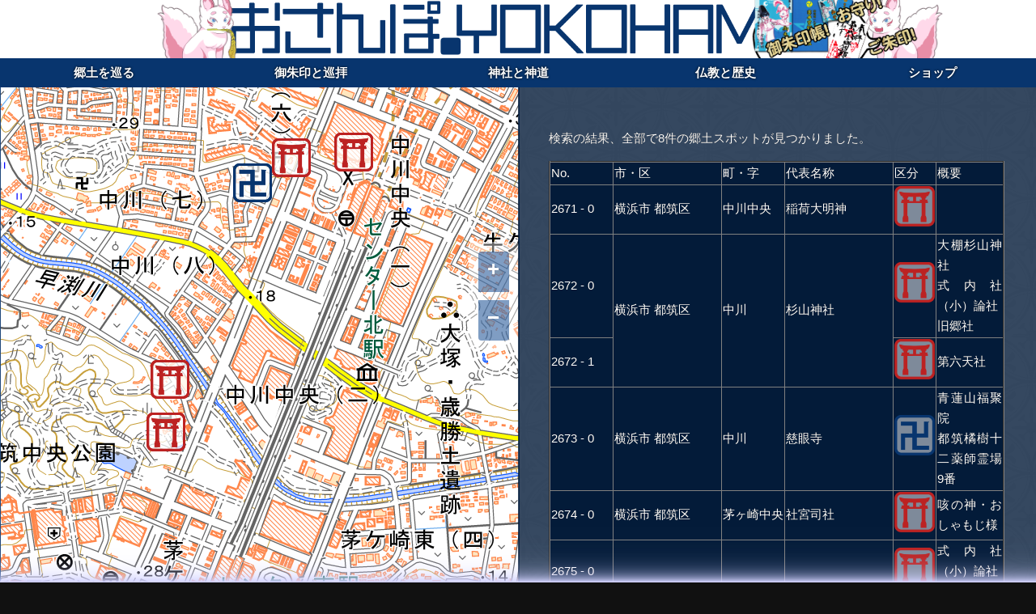

--- FILE ---
content_type: text/html; charset=UTF-8
request_url: https://osanpo.yokohama/result.php?date=1655607601&zoom=16
body_size: 6671
content:
<!DOCTYPE html> 

<html>

<head>

	
<meta http-equiv="Content-type" content="text/html;charset=UTF-8">

<meta name=”viewport” content=”width=device-width,initial-scale=1.0″>

<meta name="keywords" content="郷土史と民俗学と民間信仰">

<meta name="author" content="おさんぽ、ＹＯＫＯＨＡＭＡ">


<link rel="stylesheet" type="text/css" href="https://osanpo.yokohama/CSS/stylesheet_common.css?version=202501026-01">
<link rel="stylesheet" type="text/css" href="https://osanpo.yokohama/CSS/stylesheet_contents.css?version=202501026-01">
<link rel="stylesheet" type="text/css" href="https://osanpo.yokohama/CSS/stylesheet_shop.css?version=202501026-01">
<link rel="stylesheet" type="text/css" href="https://osanpo.yokohama/CSS/stylesheet_menu.css?version=202501026-010">
<link rel="stylesheet" type="text/css" href="https://osanpo.yokohama/CSS/stylesheet_bg.css?version=202501026-01">

<link rel=”shortcut icon” href=”favicon.ico”>

<script type="text/javascript" src="jQuery/jquery-1.12.1.min.js"></script>

<script src="map/js/OpenLayers.js"></script>




<!--language-->


<!--language END-->


<script>

	$(function(){
		$(window).scroll(function (){
			$('.header').each(function(){
				var elemPos = $(this).offset().top;
				var scroll = $(window).scrollTop();
				var windowHeight = $(window).height();
				if (scroll > elemPos - windowHeight + 0){
					$(this).addClass('scrollin');
				}
			});
		});
	});

</script>


<!-- smooth scroll -->

<script>
	$(function() {
 		$(".scroll").click(function(event){
  			event.preventDefault();
             
  			var url = this.href;
 
  			var parts = url.split("#");
  			var target = parts[1];
      
  			var target_offset = $("#"+target).offset();
  			var target_top = target_offset.top-215;
      
  			$('html, body').animate({scrollTop:target_top}, 1000);
  		});
 	});
</script>

<!-- smooth scroll END-->


<!-- header in out -->

<script>
	$(function() {
		var headerHeight = $('#header-area').outerHeight(),
			startPos = 0;
		$(window).on('load scroll', function() {
			var scrollPos = $(this).scrollTop();
			if ( scrollPos > startPos && scrollPos > headerHeight ) {
				$('#header-area').css('top', '-' + headerHeight + 'px');
			} else {
				$('#header-area').css('top', '0');
			}
			startPos = scrollPos;
		});
	});	
</script>

<!-- header in out END-->



<!-- fade-in -->

<!-- fade-in END-->

<script>
  (function(d) {
    var config = {
      kitId: 'hxl6oof',
      scriptTimeout: 3000,
      async: true
    },
    h=d.documentElement,t=setTimeout(function(){h.className=h.className.replace(/\bwf-loading\b/g,"")+" wf-inactive";},config.scriptTimeout),tk=d.createElement("script"),f=false,s=d.getElementsByTagName("script")[0],a;h.className+=" wf-loading";tk.src='https://use.typekit.net/'+config.kitId+'.js';tk.async=true;tk.onload=tk.onreadystatechange=function(){a=this.readyState;if(f||a&&a!="complete"&&a!="loaded")return;f=true;clearTimeout(t);try{Typekit.load(config)}catch(e){}};s.parentNode.insertBefore(tk,s)
  })(document);
</script>

<!-- Google tag (gtag.js) -->
<script async src="https://www.googletagmanager.com/gtag/js?id=G-RSRF3XZGGT"></script>
<script>
  window.dataLayer = window.dataLayer || [];
  function gtag(){dataLayer.push(arguments);}
  gtag('js', new Date());

  gtag('config', 'G-RSRF3XZGGT');
</script>
	<title>
		おさんぽ、YOKOHAMA	</title>

	<meta name="description" content="">

	
</head>

<body>

<div id="header-area" class="center rank-0">

	<div>
		
<div class="header_logo">

		<a href="index.php" style="pointer-events: auto; color : #08356e;">

		<img src="https://osanpo.yokohama/image/common/logotype.png">

		</a>

</div>

<div class="header_icon_right _border-check" style="">

		<a href="shop.php" style="pointer-events: auto; color : #08356e;" target="">

		<img src="https://osanpo.yokohama/image/character/kitsune_right_colabo.png?id=0">

		</a>

</div>

<div class="header_icon_left _border-check" style="">

		<a href="index.php" style="pointer-events: auto; color : #08356e;">

		<img src="https://osanpo.yokohama/image/character/kitsune_left.png">

		</a>

</div>


<!--
	<div style="pointer-events: auto; margin : 20px; position : absolute; right : 0px; top : 0px;" class="language">
	<a href="https://osanpo.yokohama/result.php">Japanese</a> | <a href="https://osanpo.yokohama/result.php?s_lang=eng">English</a>
	</div>
-->

		<div style="position : absolute; bottom : calc( -0.6vw - 1vh - 1.5vh - 1.5vh ); right : 0px; width : 100%; height : calc( 0.6vw + 1vh + 1.5vh + 1.5vh ); background-color : #08356e;"></div>
		

<div id="desktop-menu-only"  style="pointer-events: auto;">

<div id="menu"  style="pointer-events: auto;">

<ul id="dropmenu" class="dropmenu">

	<li></li>

<li><a style="color : #ffffff; font-weight : 700;" href="javascript:void(0);">郷土を巡る</a><ul><li><a href="index.php?mode=郷土">郷土を探す</a></li><li><a href="index.php?mode=野仏">野仏を探す</a></li><li><a href="index.php?mode=寺院">お寺を探す</a></li><li><a href="index.php?mode=神社">神社を探す</a></li><li><a href="osanpo.php?mode=set_initial">おさんぽAI</a></li><li><a  tabindex="-1"><form action='result.php' method='GET' style=''>
<input type='search' name='target' placeholder='例:伏見稲荷大社'>
<input type="hidden" name="mode" value="全件検索">
<input type='submit' name='submit' value='検索'>
</form></a></li></ul></li><li><a style="color : #ffffff; font-weight : 700;" href="javascript:void(0);">御朱印と巡拝</a><ul><li><a href="research.php?mode=御朱印">御朱印</a></li><li><a href="research.php?mode=巡拝のしるし">巡拝のしるし</a></li></ul></li><li><a style="color : #ffffff; font-weight : 700;" href="javascript:void(0);">神社と神道</a><ul><li><a href="jinjya.php">神社</a></li><li><a href="research.php?mode=神社と祭神&about=祭神">祭神</a></li><li><a href="shikinaisya.php">延喜式神名帳</a></li><li><a href="syakaku.php">社格制度</a></li><li><a href="research.php?mode=鳥居">鳥居</a></li><li><a href="kenchiku.php">神社建築</a></li><li><a href="norito.php">神道祝詞</a></li><li><a href="research.php?mode=統計で見る神道">統計で見る神道</a></li></ul></li><li><a style="color : #ffffff; font-weight : 700;" href="javascript:void(0);">仏教と歴史</a><ul><li><a href="hotoke.php">宗派と仏</a></li><li><a href="fudoki.php">風土記</a></li><li><a href="haruakira.php">安倍晴明の生誕伝説・猫島</a></li><li><a href="wareki.php">和暦・皇紀</a></li></ul></li><li><a style="color : #ffffff; font-weight : 700;" href="javascript:void(0);">ショップ</a><ul><li><a href="character.php">キャラクターたち</a></li><li><a href="shop.php">ショップ</a></li><li><a href="contact.php">お問い合わせ</a></li></ul></li>
	<li></li>

</ul>

</div>

</div>




<div id="mobile-menu-only"  style="pointer-events: auto;">

<div id="menu"  style="pointer-events: auto;">

<ul id="dropmenu" class="dropmenu">

	<li></li>

<li><a style="color : #ffffff; font-weight : 700;" href="javascript:void(0);">郷土を巡る</a><ul><li style="left : calc( -20vw * 0 ) "><a href="index.php?mode=郷土">郷土を探す</a></li><li style="left : calc( -20vw * 0 ) "><a href="index.php?mode=野仏">野仏を探す</a></li><li style="left : calc( -20vw * 0 ) "><a href="index.php?mode=寺院">お寺を探す</a></li><li style="left : calc( -20vw * 0 ) "><a href="index.php?mode=神社">神社を探す</a></li><li style="left : calc( -20vw * 0 ) "><a href="osanpo.php?mode=set_initial">おさんぽAI</a></li><li style="left : calc( -20vw * 0 ) "><a  tabindex="-1"><form action='result.php' method='GET' style=''>
<input type='search' name='target' placeholder='例:伏見稲荷大社'>
<input type="hidden" name="mode" value="全件検索">
<input type='submit' name='submit' value='検索'>
</form></a></li></ul></li><li><a style="color : #ffffff; font-weight : 700;" href="javascript:void(0);">御朱印と巡拝</a><ul><li style="left : calc( -20vw * 1 ) "><a href="research.php?mode=御朱印">御朱印</a></li><li style="left : calc( -20vw * 1 ) "><a href="research.php?mode=巡拝のしるし">巡拝のしるし</a></li></ul></li><li><a style="color : #ffffff; font-weight : 700;" href="javascript:void(0);">神社と神道</a><ul><li style="left : calc( -20vw * 2 ) "><a href="jinjya.php">神社</a></li><li style="left : calc( -20vw * 2 ) "><a href="research.php?mode=神社と祭神&about=祭神">祭神</a></li><li style="left : calc( -20vw * 2 ) "><a href="shikinaisya.php">延喜式神名帳</a></li><li style="left : calc( -20vw * 2 ) "><a href="syakaku.php">社格制度</a></li><li style="left : calc( -20vw * 2 ) "><a href="research.php?mode=鳥居">鳥居</a></li><li style="left : calc( -20vw * 2 ) "><a href="kenchiku.php">神社建築</a></li><li style="left : calc( -20vw * 2 ) "><a href="norito.php">神道祝詞</a></li><li style="left : calc( -20vw * 2 ) "><a href="research.php?mode=統計で見る神道">統計で見る神道</a></li></ul></li><li><a style="color : #ffffff; font-weight : 700;" href="javascript:void(0);">仏教と歴史</a><ul><li style="left : calc( -20vw * 3 ) "><a href="hotoke.php">宗派と仏</a></li><li style="left : calc( -20vw * 3 ) "><a href="fudoki.php">風土記</a></li><li style="left : calc( -20vw * 3 ) "><a href="haruakira.php">安倍晴明の生誕伝説・猫島</a></li><li style="left : calc( -20vw * 3 ) "><a href="wareki.php">和暦・皇紀</a></li></ul></li><li><a style="color : #ffffff; font-weight : 700;" href="javascript:void(0);">ショップ</a><ul><li style="left : calc( -20vw * 4 ) "><a href="character.php">キャラクターたち</a></li><li style="left : calc( -20vw * 4 ) "><a href="shop.php">ショップ</a></li><li style="left : calc( -20vw * 4 ) "><a href="contact.php">お問い合わせ</a></li></ul></li>
	<li></li>

</ul>

</div>

</div>	</div>
</div>

<style type="text/css">@media screen and (min-device-width:1921px){.bg-select {background-image: url(image/common/4K/12.jpg);}}@media screen and (max-device-width:1920px){.bg-select {background-image: url(image/common/HD/12.jpg);}}@media screen and (max-device-width:1025px){.bg-select {background-image: url(image/common/HD/12.jpg);}}</style>
<div id="">

	<div id="fullscreen-area" class="sticky-position rank-1 bg-fullscreen bg-select" style="background-color : #ffffff;">

	</div>

	<div id="map-area" class="sticky-position rank-2">

			

<script type="text/javascript">

  // 座標系の設定
  var projection3857 = new OpenLayers.Projection("EPSG:3857");
  var projection4326 = new OpenLayers.Projection("EPSG:4326");
  
  var map = null;
  
  //  マップの生成
  function init_map(fx,fy,izoom,imaxZoomLevel){
    
    // マップの生成
    map = new OpenLayers.Map({
      div: "map",
      projection: projection3857,
      displayProjection: projection4326,
    });
 
    // レイヤーの生成
    map.addLayer(new OpenLayers.Layer.XYZ(
         "標準地図",  // レイヤー名
         "https://cyberjapandata.gsi.go.jp/xyz/std/${z}/${x}/${y}.png", // url
          { 
            // options(attribution:帰属,,minZoomLevel:最小倍率(未使用),maxZoomLevel:最大倍率)
            attribution  : "", 
            maxZoomLevel : imaxZoomLevel,
            wrapDateLine : true
          }
          ));
 
    // マップの中心を設定
    map.setCenter(new OpenLayers.LonLat(
                        fx, // X:経度
                        fy  // Y:緯度
                      ).transform(projection4326, projection3857),// 座標系 
                      izoom // デフォルトズームレベル
                      );
  

	// マーカーリストの生成      
	var markers = new OpenLayers.Layer.Markers("Markers");
	map.addLayer(markers);
    
	// アイコンサイズと描画位置情報(x,y)
	var iconsize = new OpenLayers.Size(48, 48);
	var point    = new OpenLayers.Pixel(-(iconsize.w/2), -(iconsize.h/2));
 

	
	let array_fy = JSON.parse('["35.55475543","35.55462297","35.55408069","35.54984722","35.54870703"]');
	let array_fx = JSON.parse('["139.5780077","139.5763368","139.5753111","139.5731304","139.5730136"]');
	let array_icon = JSON.parse('["map_icon_jinjya.png","map_icon_jinjya.png","map_icon_tera.png","map_icon_jinjya.png","map_icon_jinjya.png"]');
	let array_url = JSON.parse('["L_ID=2671&O_ID=0","L_ID=2672&O_ID=0","L_ID=2673&O_ID=0","L_ID=2674&O_ID=0","L_ID=2675&O_ID=0"]');


		for (let i = 0; i < array_fy.length; i++) {

			let icon = 'image/common/'+array_icon[i];
			let url_location = 'https://osanpo.yokohama/location.php?'+array_url[i];

			// マーカー
			var marker = new OpenLayers.Marker(
                          new OpenLayers.LonLat(array_fx[i],array_fy[i]).transform(projection4326, projection3857), 
                          new OpenLayers.Icon(icon, iconsize, point))

			// マーカーの追加 
			markers.addMarker(new OpenLayers.Marker(
                          new OpenLayers.LonLat(array_fx[i],array_fy[i]).transform(projection4326, projection3857), 
                          new OpenLayers.Icon(icon, iconsize, point)));

			//デバイスがスマホかPCか判定し、それに応じて
			// マーカーがクリックされた際のイベントを登録  
			if(navigator.userAgent.match(/(iPhone|iPad|iPod|Android)/i)){
						marker.events.register('touchstart', marker,onMarkerClick);
			}else{
						marker.events.register('mousedown', marker,onMarkerClick);
			}

			// マーカーの追加                                  
			markers.addMarker(marker);

			// マーカークリックイベント
			function onMarkerClick(evt){
				window.location.href = url_location;
			}

		}

	 }//先頭のカギ括弧に対する綴じカッコ


//onloadイベント
window.onload = function() {
    
	// マップの生成(経度、緯度、倍率、最大倍率)
	init_map(139.57551065,35.55173123,16,18);
    
}
     
</script>

		<div id="map"></div>

		<div id="map_reference"><p>出典：国土地理院</p></div>

		
	</div>


	<div id="free-area-scroll-up" class="relative-position rank-3">

		<div id="" class="justify text-bg-area contents-text-area-right">

			<div id="introduction">

			<div id="result_list">

	<p>検索の結果、全部で8件の郷土スポットが見つかりました。</p>

			
		

	<table id="result_table" border="2">

	<tbody>

			<tr>

				<td width="14%">No.</td>
				<td width="24%">市・区</td>
				<td width="14%">町・字</td>
				<td width="24%">代表名称</td>
				<td width="7%">区分</td>
				<td width="">概要</td>

			</tr>

<tr><td><a href="location.php?L_ID=2671&O_ID=0 ">2671 - 0</a></td><td rowspan="1"><a href="location.php?L_ID=2671&O_ID=0 ">横浜市 都筑区</a></td><td rowspan="1"><a href="location.php?L_ID=2671&O_ID=0 ">中川中央</a></td><td rowspan="1"><a href="location.php?L_ID=2671&O_ID=0 ">稲荷大明神</a></td><td><a href="location.php?L_ID=2671&O_ID=0 "><img src="image/common/map_icon_jinjya.png" height="50px"></a></td><td><a href="location.php?L_ID=2671&O_ID=0 "></a></td></tr><tr><td><a href="location.php?L_ID=2672&O_ID=0 ">2672 - 0</a></td><td rowspan="2"><a href="location.php?L_ID=2672&O_ID=0 ">横浜市 都筑区</a></td><td rowspan="2"><a href="location.php?L_ID=2672&O_ID=0 ">中川</a></td><td rowspan="2"><a href="location.php?L_ID=2672&O_ID=0 ">杉山神社</a></td><td><a href="location.php?L_ID=2672&O_ID=0 "><img src="image/common/map_icon_jinjya.png" height="50px"></a></td><td><a href="location.php?L_ID=2672&O_ID=0 ">大棚杉山神社<br>式内社（小）論社<br>旧郷社</a></td></tr><tr><td><a href="location.php?L_ID=2672&O_ID=1 ">2672 - 1</a></td><td><a href="location.php?L_ID=2672&O_ID=1 "><img src="image/common/map_icon_jinjya.png" height="50px"></a></td><td><a href="location.php?L_ID=2672&O_ID=1 ">第六天社</a></td></tr><tr><td><a href="location.php?L_ID=2673&O_ID=0 ">2673 - 0</a></td><td rowspan="1"><a href="location.php?L_ID=2673&O_ID=0 ">横浜市 都筑区</a></td><td rowspan="1"><a href="location.php?L_ID=2673&O_ID=0 ">中川</a></td><td rowspan="1"><a href="location.php?L_ID=2673&O_ID=0 ">慈眼寺</a></td><td><a href="location.php?L_ID=2673&O_ID=0 "><img src="image/common/map_icon_tera.png" height="50px"></a></td><td><a href="location.php?L_ID=2673&O_ID=0 ">青蓮山福聚院<br>都筑橘樹十二薬師霊場9番</a></td></tr><tr><td><a href="location.php?L_ID=2674&O_ID=0 ">2674 - 0</a></td><td rowspan="1"><a href="location.php?L_ID=2674&O_ID=0 ">横浜市 都筑区</a></td><td rowspan="1"><a href="location.php?L_ID=2674&O_ID=0 ">茅ヶ崎中央</a></td><td rowspan="1"><a href="location.php?L_ID=2674&O_ID=0 ">社宮司社</a></td><td><a href="location.php?L_ID=2674&O_ID=0 "><img src="image/common/map_icon_jinjya.png" height="50px"></a></td><td><a href="location.php?L_ID=2674&O_ID=0 ">咳の神・おしゃもじ様</a></td></tr><tr><td><a href="location.php?L_ID=2675&O_ID=0 ">2675 - 0</a></td><td rowspan="3"><a href="location.php?L_ID=2675&O_ID=0 ">横浜市 都筑区</a></td><td rowspan="3"><a href="location.php?L_ID=2675&O_ID=0 ">茅ヶ崎中央</a></td><td rowspan="3"><a href="location.php?L_ID=2675&O_ID=0 ">杉山神社</a></td><td><a href="location.php?L_ID=2675&O_ID=0 "><img src="image/common/map_icon_jinjya.png" height="50px"></a></td><td><a href="location.php?L_ID=2675&O_ID=0 ">式内社（小）論社<br>旧郷社</a></td></tr><tr><td><a href="location.php?L_ID=2675&O_ID=1 ">2675 - 1</a></td><td><a href="location.php?L_ID=2675&O_ID=1 "><img src="image/common/map_icon_jinjya.png" height="50px"></a></td><td><a href="location.php?L_ID=2675&O_ID=1 ">稲荷神社</a></td></tr><tr><td><a href="location.php?L_ID=2675&O_ID=2 ">2675 - 2</a></td><td><a href="location.php?L_ID=2675&O_ID=2 "><img src="image/common/map_icon_nobutsu.png" height="50px"></a></td><td><a href="location.php?L_ID=2675&O_ID=2 ">神道塔</a></td></tr>
	</tbody>

	</table>

		
</div>


			<div id="notice">

				<u>免責事項</u>

				<ul>

					<li>これは学術的な手法に基づく調査・研究ではありませんが、日々研究を重ねて精度を上げていきます。</li>
					<li>フィールドワークで得られた情報とスマホで撮影した写真をもとに、主観的に判断しているため誤解釈や間違いが発生している可能性があります。</li>
					<li>その場合、先の研究や報告等に対し意義を唱えるものではなく、当ウェブサイト側のミスである可能性が高いことをご了承ください。</li>
					<li>よく分からないものは「不明」と表記しています。</li>
					<li>宗派・祭神・神札に関しては、
					「境内設置の由緒書き」「現地での目視確認」「公式ウェブサイトでの記載」または「各都道府県の神社庁ウェブサイト」のいずれかにて確認できなかった場合は、
					慣例的に容易に予測や推定可能な場合であっても原則的に「不明」としています。しかしながら、神社名から推察される祭神名を括弧書きで表示している場合もあります。</li>
					<li>また祭神に関しては、その表記に別名や別称が多数存在することが多く、基本的には由緒書きに従った表記名をし、
					祭神について詳細情報がある場合は祭神名が<b>太字リンク</b>となっております。</li>
					<li>当ウェブサイトに掲載された情報の利用により発生したいかなるトラブル・損失・損害に対しても、当方は責任を負いません。</li>

				</ul>

				<u>著作権</u>

						<ul>

							<li>当ウェブサイトに掲載されているスナップ写真のみ、クリエイティブ・コモンズ「CC BY-NC 4.0」で提供されています。</li>
							<li>当ウェブサイトに掲載されている文字コンテンツ、360度画像、イラストは、おさんぽ・YOKOHAMAが権利を有していおります。</li>

						</ul>

			</div>

			</div>

		</div>

	</div>

	<div style="position : fixed; bottom : 0px; right : 0px; width : 100%; height : 1px; z-index : 5000; background-color : rgba(211,211,255,1); pointer-events: none;"></div><div style="position : fixed; bottom : 1px; right : 0px; width : 100%; height : 1px; z-index : 5000; background-color : rgba(211,211,255,0.909); pointer-events: none;"></div><div style="position : fixed; bottom : 2px; right : 0px; width : 100%; height : 1px; z-index : 5000; background-color : rgba(211,211,255,0.826); pointer-events: none;"></div><div style="position : fixed; bottom : 3px; right : 0px; width : 100%; height : 1px; z-index : 5000; background-color : rgba(211,211,255,0.751); pointer-events: none;"></div><div style="position : fixed; bottom : 4px; right : 0px; width : 100%; height : 1px; z-index : 5000; background-color : rgba(211,211,255,0.683); pointer-events: none;"></div><div style="position : fixed; bottom : 5px; right : 0px; width : 100%; height : 1px; z-index : 5000; background-color : rgba(211,211,255,0.621); pointer-events: none;"></div><div style="position : fixed; bottom : 6px; right : 0px; width : 100%; height : 1px; z-index : 5000; background-color : rgba(211,211,255,0.564); pointer-events: none;"></div><div style="position : fixed; bottom : 7px; right : 0px; width : 100%; height : 1px; z-index : 5000; background-color : rgba(211,211,255,0.513); pointer-events: none;"></div><div style="position : fixed; bottom : 8px; right : 0px; width : 100%; height : 1px; z-index : 5000; background-color : rgba(211,211,255,0.467); pointer-events: none;"></div><div style="position : fixed; bottom : 9px; right : 0px; width : 100%; height : 1px; z-index : 5000; background-color : rgba(211,211,255,0.424); pointer-events: none;"></div><div style="position : fixed; bottom : 10px; right : 0px; width : 100%; height : 1px; z-index : 5000; background-color : rgba(211,211,255,0.386); pointer-events: none;"></div><div style="position : fixed; bottom : 11px; right : 0px; width : 100%; height : 1px; z-index : 5000; background-color : rgba(211,211,255,0.35); pointer-events: none;"></div><div style="position : fixed; bottom : 12px; right : 0px; width : 100%; height : 1px; z-index : 5000; background-color : rgba(211,211,255,0.319); pointer-events: none;"></div><div style="position : fixed; bottom : 13px; right : 0px; width : 100%; height : 1px; z-index : 5000; background-color : rgba(211,211,255,0.29); pointer-events: none;"></div><div style="position : fixed; bottom : 14px; right : 0px; width : 100%; height : 1px; z-index : 5000; background-color : rgba(211,211,255,0.263); pointer-events: none;"></div><div style="position : fixed; bottom : 15px; right : 0px; width : 100%; height : 1px; z-index : 5000; background-color : rgba(211,211,255,0.239); pointer-events: none;"></div><div style="position : fixed; bottom : 16px; right : 0px; width : 100%; height : 1px; z-index : 5000; background-color : rgba(211,211,255,0.218); pointer-events: none;"></div><div style="position : fixed; bottom : 17px; right : 0px; width : 100%; height : 1px; z-index : 5000; background-color : rgba(211,211,255,0.198); pointer-events: none;"></div><div style="position : fixed; bottom : 18px; right : 0px; width : 100%; height : 1px; z-index : 5000; background-color : rgba(211,211,255,0.18); pointer-events: none;"></div><div style="position : fixed; bottom : 19px; right : 0px; width : 100%; height : 1px; z-index : 5000; background-color : rgba(211,211,255,0.164); pointer-events: none;"></div><div style="position : fixed; bottom : 20px; right : 0px; width : 100%; height : 1px; z-index : 5000; background-color : rgba(211,211,255,0.149); pointer-events: none;"></div><div style="position : fixed; bottom : 21px; right : 0px; width : 100%; height : 1px; z-index : 5000; background-color : rgba(211,211,255,0.135); pointer-events: none;"></div><div style="position : fixed; bottom : 22px; right : 0px; width : 100%; height : 1px; z-index : 5000; background-color : rgba(211,211,255,0.123); pointer-events: none;"></div><div style="position : fixed; bottom : 23px; right : 0px; width : 100%; height : 1px; z-index : 5000; background-color : rgba(211,211,255,0.112); pointer-events: none;"></div><div style="position : fixed; bottom : 24px; right : 0px; width : 100%; height : 1px; z-index : 5000; background-color : rgba(211,211,255,0.102); pointer-events: none;"></div><div style="position : fixed; bottom : 25px; right : 0px; width : 100%; height : 1px; z-index : 5000; background-color : rgba(211,211,255,0.092); pointer-events: none;"></div><div style="position : fixed; bottom : 26px; right : 0px; width : 100%; height : 1px; z-index : 5000; background-color : rgba(211,211,255,0.084); pointer-events: none;"></div><div style="position : fixed; bottom : 27px; right : 0px; width : 100%; height : 1px; z-index : 5000; background-color : rgba(211,211,255,0.076); pointer-events: none;"></div><div style="position : fixed; bottom : 28px; right : 0px; width : 100%; height : 1px; z-index : 5000; background-color : rgba(211,211,255,0.069); pointer-events: none;"></div><div style="position : fixed; bottom : 29px; right : 0px; width : 100%; height : 1px; z-index : 5000; background-color : rgba(211,211,255,0.063); pointer-events: none;"></div><div style="position : fixed; bottom : 30px; right : 0px; width : 100%; height : 1px; z-index : 5000; background-color : rgba(211,211,255,0.057); pointer-events: none;"></div><div style="position : fixed; bottom : 31px; right : 0px; width : 100%; height : 1px; z-index : 5000; background-color : rgba(211,211,255,0.052); pointer-events: none;"></div><div style="position : fixed; bottom : 32px; right : 0px; width : 100%; height : 1px; z-index : 5000; background-color : rgba(211,211,255,0.047); pointer-events: none;"></div><div style="position : fixed; bottom : 33px; right : 0px; width : 100%; height : 1px; z-index : 5000; background-color : rgba(211,211,255,0.043); pointer-events: none;"></div><div style="position : fixed; bottom : 34px; right : 0px; width : 100%; height : 1px; z-index : 5000; background-color : rgba(211,211,255,0.039); pointer-events: none;"></div><div style="position : fixed; bottom : 35px; right : 0px; width : 100%; height : 1px; z-index : 5000; background-color : rgba(211,211,255,0.036); pointer-events: none;"></div><div style="position : fixed; bottom : 36px; right : 0px; width : 100%; height : 1px; z-index : 5000; background-color : rgba(211,211,255,0.032); pointer-events: none;"></div><div style="position : fixed; bottom : 37px; right : 0px; width : 100%; height : 1px; z-index : 5000; background-color : rgba(211,211,255,0.029); pointer-events: none;"></div><div style="position : fixed; bottom : 38px; right : 0px; width : 100%; height : 1px; z-index : 5000; background-color : rgba(211,211,255,0.027); pointer-events: none;"></div><div style="position : fixed; bottom : 39px; right : 0px; width : 100%; height : 1px; z-index : 5000; background-color : rgba(211,211,255,0.024); pointer-events: none;"></div><div style="position : fixed; bottom : 40px; right : 0px; width : 100%; height : 1px; z-index : 5000; background-color : rgba(211,211,255,0.022); pointer-events: none;"></div><div style="position : fixed; bottom : 41px; right : 0px; width : 100%; height : 1px; z-index : 5000; background-color : rgba(211,211,255,0.02); pointer-events: none;"></div><div style="position : fixed; bottom : 42px; right : 0px; width : 100%; height : 1px; z-index : 5000; background-color : rgba(211,211,255,0.018); pointer-events: none;"></div><div style="position : fixed; bottom : 43px; right : 0px; width : 100%; height : 1px; z-index : 5000; background-color : rgba(211,211,255,0.017); pointer-events: none;"></div><div style="position : fixed; bottom : 44px; right : 0px; width : 100%; height : 1px; z-index : 5000; background-color : rgba(211,211,255,0.015); pointer-events: none;"></div><div style="position : fixed; bottom : 45px; right : 0px; width : 100%; height : 1px; z-index : 5000; background-color : rgba(211,211,255,0.014); pointer-events: none;"></div><div style="position : fixed; bottom : 46px; right : 0px; width : 100%; height : 1px; z-index : 5000; background-color : rgba(211,211,255,0.012); pointer-events: none;"></div><div style="position : fixed; bottom : 47px; right : 0px; width : 100%; height : 1px; z-index : 5000; background-color : rgba(211,211,255,0.011); pointer-events: none;"></div><div style="position : fixed; bottom : 48px; right : 0px; width : 100%; height : 1px; z-index : 5000; background-color : rgba(211,211,255,0.01); pointer-events: none;"></div><div style="position : fixed; bottom : 49px; right : 0px; width : 100%; height : 1px; z-index : 5000; background-color : rgba(211,211,255,0.009); pointer-events: none;"></div><div style="position : fixed; bottom : 50px; right : 0px; width : 100%; height : 1px; z-index : 5000; background-color : rgba(211,211,255,0.009); pointer-events: none;"></div><div style="position : fixed; bottom : 51px; right : 0px; width : 100%; height : 1px; z-index : 5000; background-color : rgba(211,211,255,0.008); pointer-events: none;"></div><div style="position : fixed; bottom : 52px; right : 0px; width : 100%; height : 1px; z-index : 5000; background-color : rgba(211,211,255,0.007); pointer-events: none;"></div><div style="position : fixed; bottom : 53px; right : 0px; width : 100%; height : 1px; z-index : 5000; background-color : rgba(211,211,255,0.006); pointer-events: none;"></div><div style="position : fixed; bottom : 54px; right : 0px; width : 100%; height : 1px; z-index : 5000; background-color : rgba(211,211,255,0.006); pointer-events: none;"></div><div style="position : fixed; bottom : 55px; right : 0px; width : 100%; height : 1px; z-index : 5000; background-color : rgba(211,211,255,0.005); pointer-events: none;"></div><div style="position : fixed; bottom : 56px; right : 0px; width : 100%; height : 1px; z-index : 5000; background-color : rgba(211,211,255,0.005); pointer-events: none;"></div><div style="position : fixed; bottom : 57px; right : 0px; width : 100%; height : 1px; z-index : 5000; background-color : rgba(211,211,255,0.004); pointer-events: none;"></div><div style="position : fixed; bottom : 58px; right : 0px; width : 100%; height : 1px; z-index : 5000; background-color : rgba(211,211,255,0.004); pointer-events: none;"></div><div style="position : fixed; bottom : 59px; right : 0px; width : 100%; height : 1px; z-index : 5000; background-color : rgba(211,211,255,0.004); pointer-events: none;"></div><div style="position : fixed; bottom : 60px; right : 0px; width : 100%; height : 1px; z-index : 5000; background-color : rgba(211,211,255,0.003); pointer-events: none;"></div><div style="position : fixed; bottom : 61px; right : 0px; width : 100%; height : 1px; z-index : 5000; background-color : rgba(211,211,255,0.003); pointer-events: none;"></div><div style="position : fixed; bottom : 62px; right : 0px; width : 100%; height : 1px; z-index : 5000; background-color : rgba(211,211,255,0.003); pointer-events: none;"></div><div style="position : fixed; bottom : 63px; right : 0px; width : 100%; height : 1px; z-index : 5000; background-color : rgba(211,211,255,0.002); pointer-events: none;"></div><div style="position : fixed; bottom : 64px; right : 0px; width : 100%; height : 1px; z-index : 5000; background-color : rgba(211,211,255,0.002); pointer-events: none;"></div><div style="position : fixed; bottom : 65px; right : 0px; width : 100%; height : 1px; z-index : 5000; background-color : rgba(211,211,255,0.002); pointer-events: none;"></div><div style="position : fixed; bottom : 66px; right : 0px; width : 100%; height : 1px; z-index : 5000; background-color : rgba(211,211,255,0.002); pointer-events: none;"></div><div style="position : fixed; bottom : 67px; right : 0px; width : 100%; height : 1px; z-index : 5000; background-color : rgba(211,211,255,0.002); pointer-events: none;"></div><div style="position : fixed; bottom : 68px; right : 0px; width : 100%; height : 1px; z-index : 5000; background-color : rgba(211,211,255,0.002); pointer-events: none;"></div><div style="position : fixed; bottom : 69px; right : 0px; width : 100%; height : 1px; z-index : 5000; background-color : rgba(211,211,255,0.001); pointer-events: none;"></div><div style="position : fixed; bottom : 70px; right : 0px; width : 100%; height : 1px; z-index : 5000; background-color : rgba(211,211,255,0.001); pointer-events: none;"></div><div style="position : fixed; bottom : 71px; right : 0px; width : 100%; height : 1px; z-index : 5000; background-color : rgba(211,211,255,0.001); pointer-events: none;"></div><div style="position : fixed; bottom : 72px; right : 0px; width : 100%; height : 1px; z-index : 5000; background-color : rgba(211,211,255,0.001); pointer-events: none;"></div><div style="position : fixed; bottom : 73px; right : 0px; width : 100%; height : 1px; z-index : 5000; background-color : rgba(211,211,255,0.001); pointer-events: none;"></div><div style="position : fixed; bottom : 74px; right : 0px; width : 100%; height : 1px; z-index : 5000; background-color : rgba(211,211,255,0.001); pointer-events: none;"></div><div style="position : fixed; bottom : 75px; right : 0px; width : 100%; height : 1px; z-index : 5000; background-color : rgba(211,211,255,0.001); pointer-events: none;"></div><div style="position : fixed; bottom : 76px; right : 0px; width : 100%; height : 1px; z-index : 5000; background-color : rgba(211,211,255,0.001); pointer-events: none;"></div><div style="position : fixed; bottom : 77px; right : 0px; width : 100%; height : 1px; z-index : 5000; background-color : rgba(211,211,255,0.001); pointer-events: none;"></div><div style="position : fixed; bottom : 78px; right : 0px; width : 100%; height : 1px; z-index : 5000; background-color : rgba(211,211,255,0.001); pointer-events: none;"></div><div style="position : fixed; bottom : 79px; right : 0px; width : 100%; height : 1px; z-index : 5000; background-color : rgba(211,211,255,0.001); pointer-events: none;"></div><div style="position : fixed; bottom : 80px; right : 0px; width : 100%; height : 1px; z-index : 5000; background-color : rgba(211,211,255,0); pointer-events: none;"></div>


</div>



</body>

</html>

--- FILE ---
content_type: text/css
request_url: https://osanpo.yokohama/CSS/stylesheet_common.css?version=202501026-01
body_size: 1905
content:

body {

	margin: 0;
	padding: 0px 0px 0px 0px;
	line-height: 1.7;

	font-size: calc( 0.6vw + 1vh );

	color : #ffffff;
	background-color: #111111;

	font-family: Meiryo, メイリオ, sans-serif;
}

.sumimaru { border-radius : 1em; }

.rank-0 {z-index : 10000;}

.rank-sticky {z-index : 1;}
.rank-relative {z-index : 2;}

.rank-1 {z-index : 100;}

.rank-2 {z-index : 200;}

.rank-3 {z-index : 300;}

.rank-4 {z-index : 400;}

.rank-5 {z-index : 500;}

.rank-6 {z-index : 600;}

.rank-7 {z-index : 700;}

.rank-9999 {z-index : 9999;}

#mobile-only { display : none;}
#pc-only { display : block;}

.kanji {font-family: fot-klee-pro, kozuka-mincho-pr6n, cursive, sans-serif;font-weight: 400;font-style: normal;}

html { scroll-behavior: smooth; }

p {text-align: justify;}

h3 {
	margin : 0px 0px 0px 0px ;
	letter-spacing : 0.4vw;
}

ul li {padding-left: 0px}

input { font-size: calc( 0.7vw + 1.2vh ); }

select { font-size: calc( 0.7vw + 1.2vh ); }

textarea { font-size: calc( 0.7vw + 1.2vh ); }

.checkbox { margin : calc( 1.2vw + 1.8vh ); }

.rubi {font-size: calc( 0.4vw + 0.7vh );}

table { font-size: calc( 0.6vw + 1vh ); }

#menu a {font-size : calc( 0.6vw + 1vh );}

.border-line {
	border-width: 1px;
	border-color: #08356e;
	border-style: solid;
}

.border-check {
	border-width: 1px;
	border-color: #ff0000;
	border-style: solid;
}

.sticky-position {
	position: -webkit-sticky;
	position: sticky;
	top: 0;
}

.relative-position {position: relative;}
.absolute-position {position: absolute;}

.center {text-align : center;}
.justify {text-align: justify; }

a:link { color: #ffffff; }
a:visited { color: #ffffff; }
a:hover { color: #f6b330;}
a { text-decoration: none; }
.overview a { text-decoration: underline; font-weight : 700;}



label { white-space: nowrap; }

.label_area {

    display : inline-block;
    margin : 1%;

}

#fullscreen-area {
	width: 100%;
	height : 100vh;
	display: flex;
  	flex-direction: column;
	align-items: center;
	justify-content: center;
}

#free-area-scroll-up {
	width: 100%;
	display: flex;
  	flex-direction: column;
	align-items: center;
	justify-content: center;

	pointer-events: none;

	margin-top : -100vh;
}


#contents-area { 

	position: relative;
	width : 80%;
	margin : 0% auto 0% auto;
	padding : 5% 10% 5% 10%;

	background-color: #031b39;

	pointer-events: auto;

}

#contents-area_2 { 

	position: relative;
	width : 80%;
	margin : 0% auto 0% auto;
	padding : 0% 10% 5% 0%;

	pointer-events: auto;

}

#contents-area-tate { 

	width : 80%;
	height : 100vh;
	margin : 0 auto 0 auto;
	padding : 20vh 10% 5vh 10%;

	-ms-writing-mode: tb-rl;
	writing-mode: vertical-rl;
	text-align: left;
	display: inline-block;

	font-family: fot-klee-pro, kozuka-mincho-pr6n, cursive, sans-serif;
	font-weight: 400;
	font-style: normal;

	line-height : 3;

	text-align: justify;

	background-color: #031b39;

}

.genbun { 

	overflow-y: auto;

	-ms-writing-mode: tb-rl;
	writing-mode: vertical-rl;
	text-align: left;

	font-family: fot-klee-pro, kozuka-mincho-pr6n, cursive, sans-serif;
	font-weight: 400;
	font-style: normal;

	line-height : 3;

	text-align: justify;

	color : #000000;

	background-color: rgba(255,255,255,0.8);

}

#tate {

	-ms-writing-mode: tb-rl;
	writing-mode: vertical-rl;
	text-align: left;
	display: inline-block;

	font-family: fot-klee-pro, kozuka-mincho-pr6n, cursive, sans-serif;
	font-weight: 400;
	font-style: normal;

	line-height : 3;

	text-align: justify;

}

#irasutoya {

	width : 70%;
	margin-bottom : -10px;

}

#irasutoya img{

	width: 300px;
	height: 200px;

	object-position: 50% 0%; 
	object-fit: cover;

}

.catch-box {
	display : inline-block;
	width : 49%;

	margin : 0;

	vertical-align : middle;
	text-align : center;
}


.contents-text-area-right {
	margin : 0px 0px 0px 50%; 
	padding : 20vh 3% 3% 3%; 

	pointer-events: auto;
}

.contents-text-area-full {
	margin : 0px 0px 0px 0%; 
	padding : 20vh 3% 3% 3%; 

	pointer-events: auto;
}

.text-bg-area {
	background: rgba(3, 27, 57, 0.8);
	border: 0vw solid rgba(8,53,110, 0.9);

	text-shadow:0px 0px 0px #000000;
}

.scrollbar { 

	overflow : auto;
	max-height : 40vh;

}

.scrollbar_slide { 

	overflow-y: auto;
	max-height : 80vh;

}

.text-shadow {

	text-shadow: 1px 1px 3px #000000;

}



td .line{

	background-image: url(../image/common/icon_line.png);

}

.submit {
	display       : inline-block;
	font-size     : calc( 0.6vw + 1vh );        /* 文字サイズ */
	text-align    : center;      /* 文字位置   */
	cursor        : pointer;     /* カーソル   */
	padding       : 0.6vw 3vw;   /* 余白       */
	background    : #bbbbbb;     /* 背景色     */
	color         : #222222;     /* 文字色     */
	line-height   : 1em;         /* 1行の高さ  */
	transition    : .3s;         /* なめらか変化 */
	border        : 1px solid #444444;    /* 枠の指定 */

	width : 100%; 
	height : 7vh; 
	letter-spacing : 2vw;
}

.submit:hover {
	color         : #ffffff;     /* 背景色     */
	background    : #222222;     /* 文字色     */
	border        : 1px solid #ffffff;
}

.form_margin {

	margin-top : 3%;
	margin-bottom : 10%;
	margin-right : 0;
	margin-left : 0;

}

/* 課金コンテンツ拡張時に使用 */
.billing { 
	/*filter: blur(5px); */
	user-select: none;
}


@media screen and (max-device-width:1281px) and (orientation: portrait){

	body { -webkit-text-size-adjust: 100%; }

	#mobile-only { display : block;}
	#pc-only { display : none;}

	#free-area-scroll-up { margin-top : 0px; }

	.contents-text-area-right {
		margin : 0 0 0 0; 
		padding : 3%; 
	}

	.catch-box {
		width : 99%;
	}

	#contents-area-tate { 

		width : 80%;
		height : 100vh;
		margin : 0 auto 0 auto;
		padding : 20vh 10% 15vh 10%;

	}

	.scrollbar { 

		overflow : auto;
		max-height : 20vh;

	}

	.text-bg-area {
		background: rgba(8,53,110, 1);
		border: 0vw solid rgba(8,53,110, 0.9);
	}

}

#browser { visibility: hidden; }

_:-ms-lang(x)::-ms-backdrop, #browser{ visibility: visible;}


--- FILE ---
content_type: text/css
request_url: https://osanpo.yokohama/CSS/stylesheet_contents.css?version=202501026-01
body_size: 1728
content:
#header-area {
	pointer-events: none;

	position: fixed;
	height : 10vh;
	width : 100%;

	text-align : left;
	top : 0px;

	background: rgba(255, 255, 255, 1);
	transition: 1s;
}

.header_logo {
	position : absolute;
	bottom : -1.0vh;

	width : 100%;

	text-align : center;
}

.header_logo img{ height : 10vh; }

/*ノーマル版
.header_icon_right {

	position : absolute; 
	bottom : -4vh; 
	left : calc( 50% + 47vh );

}*/

.header_icon_right {

	position : absolute; 
	bottom : -4vh; 
	left : calc( 50% + 40vh );

}




.header_icon_right img{ height : 15vh; }

.header_icon_left {

	position : absolute; 
	bottom : -4vh; 
	left : calc( 50% - 63vh );

}

.header_icon_left img{ height : 15vh; }


.header_produced img{ height : 3vh; }

.tate {

	-ms-writing-mode: tb-rl;
	writing-mode: vertical-rl;
	text-align: left;
	display: inline-block;

}

#map-area {
	width: 100%;
	height : 100vh;
	display: flex;
  	flex-direction: column;
	align-items: center;
	justify-content: center;

	pointer-events: auto;

	margin-top : -100vh;
}

#map {
	position : absolute;
	left : 0px;
	top : 0px;

	height : 100vh;
	width : 50%;

	pointer-events: auto;

	background: rgba(255, 255, 255, 1);
	border:  1px solid rgba(8,53,110, 0.9);
}

#coordinate {

	font-size : calc( 0.9vw + 1.5vh );

	position: relative;
	width : 80%;
	margin : 0% auto 0% auto;
	padding : 4% 10% 4% 10%;

	background-color: #031b39;

	pointer-events: auto;

}

#coordinate .value input{

	font-size : calc( 0.9vw + 1.5vh );
	color : #ffffff;

    background-color: #031b39;
    border : none;  

}


#map_reference {

	position : absolute;
	top : 3vh;
	left : 1em;

	color : #000000;

	z-index : 1000;

}

#shikinaisya_icon {

	position : absolute; 
	bottom : 2.5%; left : 1em; 
	width :40%; min-height : 15%;
	padding : 1em 1em; 
	color : #000000;
	background: rgba(255, 255, 255, 0.9);
	border: 2px solid rgba(0,50,100, 0.6);

}

#character_text {

	position : absolute; 
	bottom : 2.5%; left : 1em; 
	width :30%; min-height : 20%; 
	padding : 1em 1em; 
	color : #000000;
	background: rgba(255, 255, 255, 0.9);
	border: 2px solid rgba(0,50,100, 0.6);

}

#character_text .scroll-box::-webkit-scrollbar {
  background: rgba(255, 255, 255, 0);
  width: 5px;
  height: 5px;
}

#character_text .scroll-box::-webkit-scrollbar-thumb {
  background-color: #555555;
	border-radius: 2.5px;
}

#character_illust {

	position : absolute; 
	bottom : 0px; right : 50%; 
	width : 25% ; height : 35%; 
	text-align : right;

}

#character_intro_illust {

	display : inline-block; vertical-align : top; 

	width : 39vw; height : 20vw;

	margin-bottom : 0.5em;

}

#character_intro_box {

	display : inline-block; vertical-align : top; 

	width : 48%; height : 100%; 

	background-repeat:no-repeat;
	background-position: right bottom; 
	background-size:contain;
	border: 2px solid rgba(0,50,100, 0.6);

}

#character_intro_text {

	display : inline-block; vertical-align : top; 

	width : 37vw; min-height : 18vw;
	padding : 1vw 1vw; 

	font-size : 110%;
	line-height : 1.2em;
	font-weight : 600; 

	color : #000000;
	background: rgba(255, 255, 255, 0.9);
	border: 2px solid rgba(0,50,100, 0.6);

}


#result_table{
	border-collapse: collapse;  
	width: 100%; 
	background-color: #031b39;
}

#result_table tr:hover td {
	background-color: #1b4f91;
}

/*#result_table td a{
	display:block;
	width:100%;
	height:100%;
} */


#search { text-align : center;}
#search input{ font-size: calc( 1.0vw + 1.0vh ); width : 90%; margin : 2%;}

.saijin_list {
	display : inline-block;
	width : 49%;

	margin : 0;

	background-color: #031b39;

	vertical-align : middle;
	text-align : center;

	border-width: 1px;
	border-color: #777777;
	border-style: solid;
}

/*.saijin_list a{ display : block ; }*/
.saijin_list:hover{ background-color: #1b4f91; border-color: #ffffff;}
.saijin_list p{ text-align: center;}

.saijin_name_title { margin-top : -20px; }

.norito_list {
	display : inline-block;
	width : 48%;

	margin : 0;

	background-color: #031b39;

	vertical-align : middle;
	text-align : center;

	border-width: 1px;
	border-color: #777777;
	border-style: solid;
}

/*.norito_list a{ display : block ; }*/
.norito_list:hover{ background-color: #1b4f91; border-color: #ffffff;}
.norito_list p{ text-align: center;}

#VR-area {

	width: 100%;
	height : 100vh;
	display: flex;
  	flex-direction: column;
	align-items: center;
	justify-content: center;

}

#VR-area iframe{

	width : 100%;
	height : 100%;

}

video {

	width: 100%;

}

#result_list {
	width : 100%;
	padding-top : 0px;
	margin-bottom : 6vh;
}

#result_osanpoAI {
	width : 100%;
	padding-top : 0px;
}

.location_photo {
	width : 30%;

	display : inline-block;
}

.location_info {
	padding-left : 10%;
	vertical-align : top;
	display : inline-block;
}

#notice {
	margin-top : 5vh;
	font-size : calc( 0.4vw + 0.7vh );
}

.info-table-1 {
	display: block;
	width : 100%;

	margin : 0;

	padding : 0%;

	vertical-align : top;

	border-width: 0px;
	border-color: #cccccc;
	border-style: solid;
}

.info-table-1 img {
	width : 100%;
	object-fit : cover;
}


.info-table-2 {
	display: block;
	width : 100%;

	margin : 0;

	padding : 0%;
}

.overview-table-1 {

	display: inline-block;
	width : 20%;

	margin : 5px 0px 15px 0px;

	vertical-align : top;

	border-width: 0px;
	border-color: #cccccc;
	border-style: solid;
}

.overview-table-2 {

	display: inline-block;
	width : 75%;

	white-space: pre-line;

	margin : 5px 0px 15px 3%;

	border-width: 0px;
	border-color: #cccccc;
	border-style: solid;

}

#story_title { 

	font-weight : 700; 
	margin : 0.5em 0;

}

#story_detail { 

	font-weight : 400; 
	margin-left : 5%; 

}


@media screen and (max-device-width:1281px) and (orientation: portrait){

	.header_logo {
		position : absolute;
		bottom : 0.8vh;
		padding-left : 0vw;
	}

	.header_logo img{ height : 6vh; width : 65vw;}

	/*ノーマル版.header_icon_right { left : calc( 50% + 65vw / 2  - 3vw ); }*/
	.header_icon_right { left : calc( 50% + 65vw / 2  - 40vw ); }

	.header_icon_left { left : calc( 50% - 65vw / 2 - 15vh + 1vw ); }

	#map-area {
		width: 100vw;
		height : 50vh;
		display: flex;
		flex-direction: column;
		align-items: center;
		justify-content: center;
	}

	#map {
		height : 100%;
		width : 100%;
	}

	#shikinaisya_icon {

		bottom : 5.5%; left : 1.5em; 
		padding : 0.5em 2em; 
		width :80%; min-height : 15%;

	}

	#character_text {

		bottom : 5.5%; left : 1.5em; 
		padding : 0.5em 2em; 
		width :60%; min-height : 20%; 

	}

	#character_illust {

	bottom : 0px; right : 0px; 
	width : 50%; height : 35%; 

	}

	#character_intro_illust {

	width : 100%; height : 40vw;

	}

	#character_intro_box {

	width : 48%; height : 100%; 

	}

	#character_intro_text {

	width : 90%; min-height : 18vw;
	padding : 1vw 5%; 

	}

	#VR-area {

		width: 100%;
		height : 50vh;
		display: flex;
	  flex-direction: column;
		align-items: center;
		justify-content: center;

	}

	#VR-area iframe{

		width : 100%;
		height : 100%;

	}

}

--- FILE ---
content_type: text/css
request_url: https://osanpo.yokohama/CSS/stylesheet_shop.css?version=202501026-01
body_size: 343
content:
.banner {

	position : absolute; 

	bottom : 0.5em ; left : 1%;height : 5.3em; width : 48%;

	background-size: cover; 

}

.goods-box {

	display : inline-block; 

	width : 24em; min-height : 37em; 

	margin : 1%; 

	text-align : center;

	color : black;

}

.goods-picture-box {

	display : inline-block;

	width : 22em; 
	height : 22em;

	margin : 0.5em 0; padding : 0;

	text-align : center;

}

.goods-picture-box img{

	width : 100%;
	height : 100%;
	object-fit: cover;

	border-radius : <?php echo $border_radius; ?>;

}

.fusen-color {

	background-color : lightyellow; 
	border : 1px solid khaki;
	box-shadow: 2px 3px 4px gray;

}




@media screen and (max-device-width:1281px) and (orientation: portrait){

	.banner { bottom : 0.5em ; left : 1%; height : 5.3em; width : 98%; }

	.banner-mobile { background-size: cover; left : 1%; height : 5.3em; width : 98%; }

}

--- FILE ---
content_type: text/css
request_url: https://osanpo.yokohama/CSS/stylesheet_menu.css?version=202501026-010
body_size: 623
content:
#mobile-menu-only {
	display : none;
}

#desktop-menu-only {
	display : block;
}

#menu {
	position : absolute;
	top : 10vh;
	left : calc(50% - 45vw);

	text-shadow:0px 0px 3px #000000;
}


.dropmenu{
	*zoom: 1;
  	list-style-type: none;
  	width: 100%;
 	margin: auto;
  	padding: 0;
}

.dropmenu:before, .dropmenu:after{
  	content: "";
  	display: table;
}

.dropmenu:after{
  	clear: both;
}

.dropmenu li{
  	position: relative;
  	width: 18vw;
  	float: left;
  	margin: 0;
  	padding: 0;
  	text-align: center;
}

.dropmenu li a{
  	display: block;
  	margin: 0;
  	padding: 1.5vh 0 1.5vh 0;
	background-color:rgba(0,0,0,0);
  	color: #ffffff;
  	line-height: 1;
  	text-decoration: none;

	cursor: pointer;
}

.dropmenu li ul{
  	list-style: none;
  	position: absolute;
  	z-index: 9999;
  	top: 100%;
  	left: 0;
  	margin: 0;
  	padding: 0;
}

.dropmenu li ul li{
  	width: 18vw;
}

.dropmenu input{
  	width: 16vw;
}


.dropmenu li ul li a{
  	padding: 1.5vh 1.5vh;
  	border-top: 1px solid #eeeeee;
  	background-color:rgba(0,0,0,1);
  	text-align: center;
}

.dropmenu li:hover > a{
  	background-color:rgba(0,0,0,0.7);
}

.dropmenu li a:hover{
  	background-color:rgba(8,53,110,1);
	color : #f6b330;
}



#dropmenu li ul li{
 	overflow: hidden;
	height: 0;
	transition: 0.25s;
}

#dropmenu li:hover ul li{
	overflow: visible;
	height:  calc( 0.6vw + 1vh + 1.5vh + 1.5vh );
}


@media screen and (min-device-width:2560px){ 

	#menu { 

	top : 10vh;
	left : calc(50% - 45vw);
	
	}

	.dropmenu li{
  		width: 18vw;
	}

	.dropmenu li ul li{
  		width: 18vw;
	}

	.dropmenu input{
  		width: 16vw;
	}

}

@media screen and (max-width:1281px){

	#mobile-menu-only {
		display : block;
	}

	#desktop-menu-only {
		display : none;
	}

	#menu { 

	top : 10vh;
	left : calc(50% - 50vw);
	
	}

	.dropmenu li{
  		width: 20vw;
	}

	.dropmenu li ul li{
  		width: 100vw;
	}

	.dropmenu input{
  		width: 20vw;
	}

	.dropmenu li a{ padding: 1.5vh 0 1.5vh 0; }

	.dropmenu li ul li a{ padding: 1.5vh 0 1.5vh 0; }

	.dropmenu input { width : 80vw; }

}



--- FILE ---
content_type: text/css
request_url: https://osanpo.yokohama/CSS/stylesheet_bg.css?version=202501026-01
body_size: 681
content:

.bg-fullscreen {

  	background-size: cover;
  	background-position: bottom;
	background-repeat: no-repeat;

}


@media screen and (min-device-width:2559px){

	/* index */

		.bg-index-VR-starry {background-image: url(../image/index/4K/VR_starry_experience.jpg);}

		.bg-index-VR-hanabi {background-image: url(../image/index/4K/VR_hanabi_experience.jpg);}

		.bg-index-nightscape {background-image: url(../image/index/4K/VR_nightscape_experience.jpg);}

	/* VR 星空の旅 */

		.bg-VR-Starry-top {background-image: url(../image/starry/4K/VR_starry_milkyway.jpg);}

	/* VR 花火の旅 */

		.bg-VR-fireworks-top {background-image: url(../image/fireworks/4K/fireworks.jpg);}

	/* VR 夜景の旅 */

		.bg-VR-Nightscape-top {background-image: url(../image/nightscape/4K/nightscape.jpg);}

		.bg-nightscape-NipponYakei-0-cover-image {background-image: url(../image/nightscape/NipponYakei/4K/cover_image.jpg);}

	/* Contents 星空の国 */

		.bg-contents-NZ-cover-image {background-image: url(../image/contents/NZ/4K/cover_image.jpg);}

	/* Contents 星月夜 */

		.bg-contents-hoshidukiyo-cover-image {background-image: url(../image/contents/hoshidukiyo/4K/cover_image.jpg);}

	/* Contents 天月ノ詠 */

		.bg-contents-amatsuki-cover-image {background-image: url(../image/contents/amatsuki/4K/cover_image.jpg);}

	/* Contents 旅夜の空 */

		.bg-contents-ryoya-cover-image {background-image: url(../image/contents/ryoya/4K/cover_image.jpg);}

	/* Contents 富士山 */

		.bg-contents-fujisan-cover-image {background-image: url(../image/contents/fujisan/4K/cover_image.jpg);}

	/* Contents 星空探訪1 */

		.bg-contents-hoshizora_1-cover-image {background-image: url(../image/contents/hoshizora_1/4K/cover_image.jpg);}

	/* Contents 星空探訪2 */

		.bg-contents-hoshizora_2-cover-image {background-image: url(../image/contents/hoshizora_2/4K/cover_image.jpg);}

	/* Contents 星空探訪3 */

		.bg-contents-hoshizora_3-cover-image {background-image: url(../image/contents/hoshizora_3/4K/cover_image.jpg);}

	/* Contents 星空探訪4 */

		.bg-contents-hoshizora_4-cover-image {background-image: url(../image/contents/hoshizora_4/4K/cover_image.jpg);}

	/* Contents 汐彩 */

		.bg-contents-shiosai-cover-image {background-image: url(../image/contents/shiosai/4K/cover_image.jpg);}

	/* Contents 待機映像 */

		.bg-contents-earth-cover-image {background-image: url(../image/contents/earth/4K/cover_image.jpg);}

}



@media screen and (max-device-width:1920px){

	/* index */

		.bg-index-VR-starry {background-image: url(../image/index/HD/VR_starry_experience.jpg);}

		.bg-index-VR-hanabi {background-image: url(../image/index/HD/VR_hanabi_experience.jpg);}

		.bg-index-nightscape {background-image: url(../image/index/HD/VR_nightscape_experience.jpg);}

	/* VR 星空の旅 */

		.bg-VR-Starry-top {background-image: url(../image/starry/HD/VR_starry_milkyway.jpg);}

	/* VR 花火の旅 */

		.bg-VR-fireworks-top {background-image: url(../image/fireworks/HD/fireworks.jpg);}

	/* VR 夜景の旅 */

		.bg-VR-Nightscape-top {background-image: url(../image/nightscape/HD/nightscape.jpg);}

		.bg-nightscape-NipponYakei-0-cover-image {background-image: url(../image/nightscape/NipponYakei/HD/cover_image.jpg);}

	/* Contents 星空の国 */

		.bg-contents-NZ-cover-image {background-image: url(../image/contents/NZ/HD/cover_image.jpg);}

	/* Contents 星月夜 */

		.bg-contents-hoshidukiyo-cover-image {background-image: url(../image/contents/hoshidukiyo/HD/cover_image.jpg);}

	/* Contents 天月ノ詠 */

		.bg-contents-amatsuki-cover-image {background-image: url(../image/contents/amatsuki/HD/cover_image.jpg);}

	/* Contents 旅夜の空 */

		.bg-contents-ryoya-cover-image {background-image: url(../image/contents/ryoya/HD/cover_image.jpg);}

	/* Contents 星空探訪1 */

		.bg-contents-hoshizora_1-cover-image {background-image: url(../image/contents/hoshizora_1/HD/cover_image.jpg);}

	/* Contents 星空探訪2 */

		.bg-contents-hoshizora_2-cover-image {background-image: url(../image/contents/hoshizora_2/HD/cover_image.jpg);}

	/* Contents 星空探訪3 */

		.bg-contents-hoshizora_3-cover-image {background-image: url(../image/contents/hoshizora_3/HD/cover_image.jpg);}

	/* Contents 星空探訪4 */

		.bg-contents-hoshizora_4-cover-image {background-image: url(../image/contents/hoshizora_4/HD/cover_image.jpg);}

	/* Contents 富士山 */

		.bg-contents-fujisan-cover-image {background-image: url(../image/contents/fujisan/HD/cover_image.jpg);}

	/* Contents 汐彩 */

		.bg-contents-shiosai-cover-image {background-image: url(../image/contents/shiosai/HD/cover_image.jpg);}

	/* Contents 待機映像 */

		.bg-contents-earth-cover-image {background-image: url(../image/contents/earth/HD/cover_image.jpg);}

}


@media screen and (max-device-width:1025px){

	/* index */

		.bg-index-VR-starry {background-image: url(../image/index/HD/VR_starry_experience.jpg);}

		.bg-index-VR-hanabi {background-image: url(../image/index/HD/VR_hanabi_experience.jpg);}

		.bg-index-nightscape {background-image: url(../image/index/HD/VR_nightscape_experience.jpg);}

	/* VR 星空の旅 */

		.bg-VR-Starry-top {background-image: url(../image/starry/HD/VR_starry_milkyway.jpg);}

	/* VR 花火の旅 */

		.bg-VR-fireworks-top {background-image: url(../image/fireworks/HD/fireworks.jpg);}

	/* VR 夜景の旅 */

		.bg-VR-Nightscape-top {background-image: url(../image/nightscape/HD/nightscape.jpg);}

		.bg-nightscape-NipponYakei-0-cover-image {background-image: url(../image/nightscape/NipponYakei/HD/cover_image.jpg);}

	/* Contents 星空の国 */

		.bg-contents-NZ-cover-image {background-image: url(../image/contents/NZ/HD/cover_image.jpg);}

	/* Contents 星月夜 */

		.bg-contents-hoshidukiyo-cover-image {background-image: url(../image/contents/hoshidukiyo/HD/cover_image.jpg);}

	/* Contents 天月ノ詠 */

		.bg-contents-amatsuki-cover-image {background-image: url(../image/contents/amatsuki/HD/cover_image.jpg);}

	/* Contents 旅夜の空 */

		.bg-contents-ryoya-cover-image {background-image: url(../image/contents/ryoya/HD/cover_image.jpg);}

	/* Contents 星空探訪1 */

		.bg-contents-hoshizora_1-cover-image {background-image: url(../image/contents/hoshizora_1/HD/cover_image.jpg);}

	/* Contents 星空探訪2 */

		.bg-contents-hoshizora_2-cover-image {background-image: url(../image/contents/hoshizora_2/HD/cover_image.jpg);}

	/* Contents 星空探訪3 */

		.bg-contents-hoshizora_3-cover-image {background-image: url(../image/contents/hoshizora_3/HD/cover_image.jpg);}

	/* Contents 星空探訪4 */

		.bg-contents-hoshizora_4-cover-image {background-image: url(../image/contents/hoshizora_4/HD/cover_image.jpg);}

	/* Contents 富士山 */

		.bg-contents-fujisan-cover-image {background-image: url(../image/contents/fujisan/HD/cover_image.jpg);}

	/* Contents 汐彩 */

		.bg-contents-shiosai-cover-image {background-image: url(../image/contents/shiosai/HD/cover_image.jpg); background-position : 30% 50%;}

	/* Contents 待機映像 */

		.bg-contents-earth-cover-image {background-image: url(../image/contents/earth/HD/cover_image.jpg);}

}


